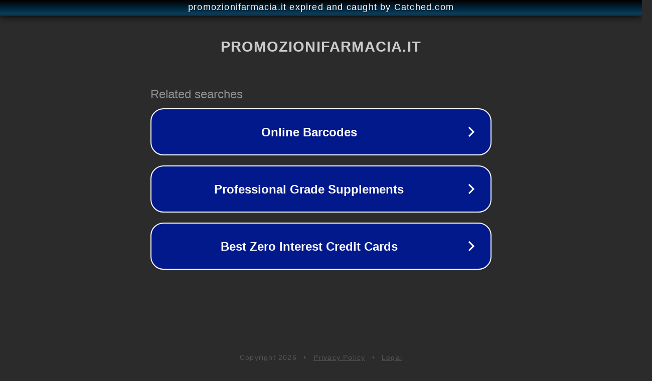

--- FILE ---
content_type: text/html; charset=utf-8
request_url: https://www.promozionifarmacia.it/lazio/aquino/
body_size: 1090
content:
<!doctype html>
<html data-adblockkey="MFwwDQYJKoZIhvcNAQEBBQADSwAwSAJBANDrp2lz7AOmADaN8tA50LsWcjLFyQFcb/P2Txc58oYOeILb3vBw7J6f4pamkAQVSQuqYsKx3YzdUHCvbVZvFUsCAwEAAQ==_fA1eES4gaNxr4KtD7u70marBbSn3rvNKIqYgHwGrvQIte3/KTgcQev9l3zr4e+EdJ99/G7PNoQK91M2y8IZcbA==" lang="en" style="background: #2B2B2B;">
<head>
    <meta charset="utf-8">
    <meta name="viewport" content="width=device-width, initial-scale=1">
    <link rel="icon" href="[data-uri]">
    <link rel="preconnect" href="https://www.google.com" crossorigin>
</head>
<body>
<div id="target" style="opacity: 0"></div>
<script>window.park = "[base64]";</script>
<script src="/bTqyyiYRP.js"></script>
</body>
</html>
